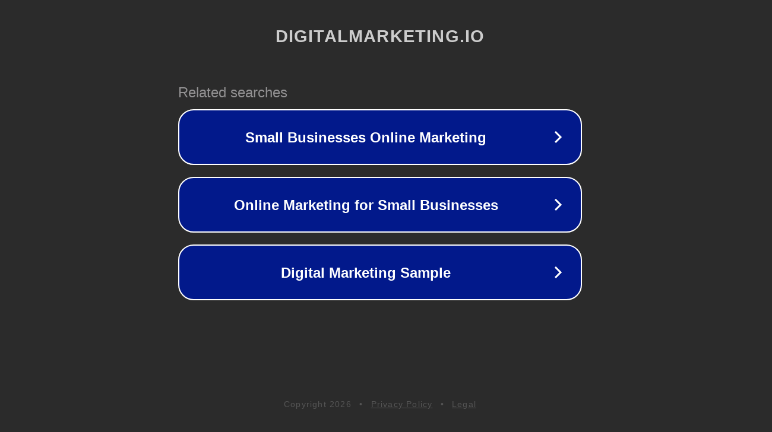

--- FILE ---
content_type: text/html; charset=utf-8
request_url: http://digitalmarketing.io/
body_size: 1058
content:
<!doctype html>
<html data-adblockkey="MFwwDQYJKoZIhvcNAQEBBQADSwAwSAJBANDrp2lz7AOmADaN8tA50LsWcjLFyQFcb/P2Txc58oYOeILb3vBw7J6f4pamkAQVSQuqYsKx3YzdUHCvbVZvFUsCAwEAAQ==_JYZ0z9f5SIQkhnFivBeLsFkgmSpDVzOzoJtRFlHYxsTfBIcw2AijkJZ/pVLaXTJAazAtUjfapQF2GIBrBzWIKg==" lang="en" style="background: #2B2B2B;">
<head>
    <meta charset="utf-8">
    <meta name="viewport" content="width=device-width, initial-scale=1">
    <link rel="icon" href="[data-uri]">
    <link rel="preconnect" href="https://www.google.com" crossorigin>
</head>
<body>
<div id="target" style="opacity: 0"></div>
<script>window.park = "[base64]";</script>
<script src="/bHHunUJBi.js"></script>
</body>
</html>
